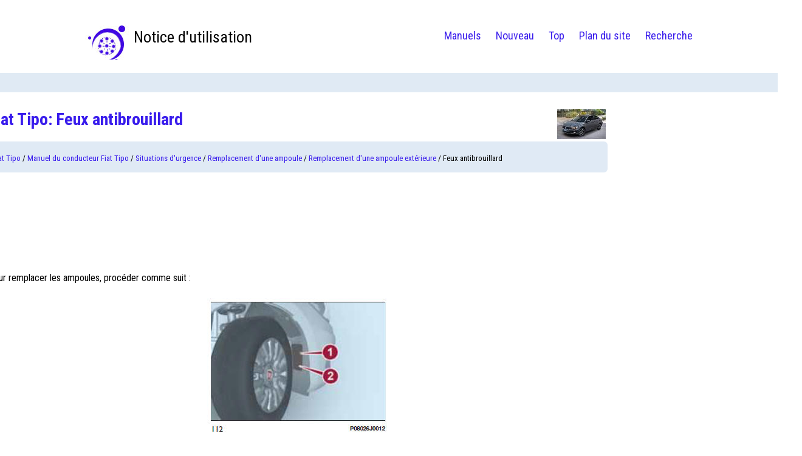

--- FILE ---
content_type: text/html; charset=UTF-8
request_url: https://www.cvoitures.org/feux_antibrouillard-202.html
body_size: 3257
content:
<!DOCTYPE html PUBLIC "-//W3C//DTD XHTML 1.0 Transitional//EN" "http://www.w3.org/TR/xhtml1/DTD/xhtml1-transitional.dtd">
<html xmlns="http://www.w3.org/1999/xhtml" lang="en-US">

<head profile="http://gmpg.org/xfn/11">
<meta http-equiv="Content-Type" content="text/html; charset=utf-8">
<meta name="viewport" content="width=device-width, initial-scale=1.0">
<title>Fiat Tipo: Feux antibrouillard - Remplacement d&#39;une
ampoule extérieure - Remplacement
d&#39;une ampoule - Situations d&#39;urgence - Manuel du conducteur Fiat Tipo</title>
<link rel="stylesheet" href="css/blfrc.css" type="text/css">
<link rel="shortcut icon" href="favicon.ico" type="image/x-icon">
</head>

<body>
<div class="topbg">
  <div class="container">
    <a class="logoa" href="/">
      <div class="logo">Notice d'utilisation</div>
    </a>
    <div class="topmenu">
      <ul>
        <li><a href="/">Manuels</a></li>
        <li><a href="/new.html">Nouveau</a></li>
        <li><a href="/top.html">Top</a></li>
        <li><a href="/sitemap.html">Plan du site</a></li>
        <li><a href="/search.php">Recherche</a></li>
      </ul>
    </div>
  </div>
</div>

<div class="whitetopblue">
  <!-- Новий макет: контент + сайдбар -->
  <div class="layout">
    <div class="container">
      <div class="content">
        <h1><img src="images/pages/small/1.jpg" alt="Fiat Tipo: Feux antibrouillard - Remplacement d&#39;une
ampoule extérieure - Remplacement
d&#39;une ampoule - Situations d&#39;urgence - Manuel du conducteur Fiat Tipo" border="0" width="80" align=right style="margin: 0px 3px 0 3px">Fiat Tipo: Feux antibrouillard</h1>
        <div class="flash"><div style="font-size:13px; text-decoration:none; margin-top:5px;"><a href="fiat_tipo-1.html">Fiat Tipo</a> / <a href="manuel_du_conducteur_fiat_tipo-9.html">Manuel du conducteur Fiat Tipo</a> / <a href="situations_d_39_urgence-192.html">Situations d&#39;urgence</a> / <a href="remplacement_d_39_une_ampoule-194.html">Remplacement
d&#39;une ampoule</a> / <a href="remplacement_d_39_une_ampoule_ext_rieure-197.html">Remplacement d&#39;une
ampoule extérieure</a> /  Feux antibrouillard</div></div>
        <script async src="https://pagead2.googlesyndication.com/pagead/js/adsbygoogle.js"></script>
<!-- cvoitures.org top adaptive -->
<ins class="adsbygoogle"
     style="display:block; height: 120px;"
     data-ad-client="ca-pub-3862022578288106"
     data-ad-slot="3802421513"></ins>
<script>
     (adsbygoogle = window.adsbygoogle || []).push({});
</script>
        <p><p>Pour remplacer les ampoules, procéder
comme suit :</p>
<p align="center">
<img border="0" src="images/books/9/3/index.12.jpg" alt="Feux antibrouillard"></p>
<p align="center">
<img border="0" src="images/books/9/3/index.18.jpg" alt="Feux antibrouillard"></p>
<ul>
	<li>braquer complètement les roues vers
	l&#39;intérieur de la voiture ;</li>
	<li>à l&#39;aide du tournevis fourni, dévisser
	la vis 1 fig. 112 et déposer la trappe de
	visite 2 ;</li>
	<li>tourner dans le sens inverse des
	aiguilles d&#39;une montre l&#39;ensemble
	ampoule-douille 1 fig. 113 et le dégager
	vers l&#39;extérieur ;</li>
	<li>débrancher le connecteur électrique ;</li>
	<li>rebrancher le connecteur au nouveau
	groupe, ensuite l&#39;insérer en le tournant
	dans le sens des aiguilles d&#39;une montre,
	en s&#39;assurant qu&#39;il est bien bloqué ;</li>
	<li>enfin remonter le volet d&#39;inspection.</li>
</ul><ul></ul></table></ul><div style="clear:both"></div><div align="center"><script async src="https://pagead2.googlesyndication.com/pagead/js/adsbygoogle.js"></script>
<!-- cvoitures.org bot adaptive -->
<ins class="adsbygoogle"
     style="display:block"
     data-ad-client="ca-pub-3862022578288106"
     data-ad-slot="1929763180"
     data-ad-format="auto"
     data-full-width-responsive="true"></ins>
<script>
     (adsbygoogle = window.adsbygoogle || []).push({});
</script></div>
<div style="width: 45%; margin:5px; float:left">
<h5 style="margin:5px 0"><a href="clignotants_avant-201.html" style="text-decoration:none"><img src="images/previus.gif" alt="" border="0" style="float:left; margin-right:3px;"><span>Clignotants avant</span></a></h5>
   Pour remplacer l&#39;ampoule 4 fig. 108,
procéder comme suit :

	à l&#39;aide du tournevis fourni, déposer
	les dispositifs de fixation indiqués et
	retirer le couvercle 1 fig. 111;




 ...
   </p></div>
<div style="width: 45%; margin:5px; float:right">
<h5 style="margin:5px 0"><a href="clignotants_lat_raux-203.html" style="text-decoration:none"><img src="images/next.gif" alt="" border="0" style="float:right; margin-left:3px;"><span>Clignotants latéraux</span></a></h5>
   Pour remplacer l&#39;ampoule, procéder
comme suit :

	agir sur le transparent 1 fig. 114 afin
	de comprimer le ressort interne 2, puis
	111 08026J0011EM désolidariser le groupe vers l&#39;exté ...
   </p></div>
<div style="clear:both"></div><div style="margin-top:0px;">
   <h5 style="margin:5px 0">Autres materiaux:</h5><p><a href="dysfonctionnement_du_syst_egrave_me-1079.html"><span>Dysfonctionnement du syst&egrave;me</span></a><br>
   

Le message "V&eacute;rifiez le stm" indique
un dysfonctionnement du syst&egrave;me.

Dans ce cas, nous vous conseillons
de faire contr&ocirc;ler votre v&eacute;hicule par
un concessionnaire HYUNDAI agr&eacute;&eacute;.
AVERTISSEMENT

	Le  ...
   </p><p><a href="limitation_de_la_force-1909.html"><span>Limitation de la force</span></a><br>
   En cas d&#39;obstacle, le processus de fermeture s&#39;arrête et la vitre redescend 
de
quelques centimètres.

Si un obstacle empêche la fermeture pendant les 10 secondes qui suivent, le
processus de fermeture est de nouveau interrompu et la  ...
   </p></div>
<script>
// <!--
document.write('<iframe src="counter.php?id=202" width=0 height=0 marginwidth=0 marginheight=0 scrolling=no frameborder=0></iframe>');
// -->

</script>
</p>
        <div><script async src="https://pagead2.googlesyndication.com/pagead/js/adsbygoogle.js"></script>
<!-- cvoitures.org bot adaptive -->
<ins class="adsbygoogle"
     style="display:block"
     data-ad-client="ca-pub-3862022578288106"
     data-ad-slot="1929763180"
     data-ad-format="auto"
     data-full-width-responsive="true"></ins>
<script>
     (adsbygoogle = window.adsbygoogle || []).push({});
</script></div>
      </div>
      <div class="clear"></div>
    </div>

    <aside class="rightmenu" aria-label="Sidebar">
      <script async src="https://pagead2.googlesyndication.com/pagead/js/adsbygoogle.js"></script>
<!-- cvoitures.org side 300x250 -->
<ins class="adsbygoogle"
     style="display:inline-block;width:300px;height:250px"
     data-ad-client="ca-pub-3862022578288106"
     data-ad-slot="6990518172"></ins>
<script>
     (adsbygoogle = window.adsbygoogle || []).push({});
</script>
      <h2>Catégories</h2>
      <ul>
        <li><a href="/fiat_tipo-1.html">Fiat Tipo</a></li>
        <li><a href="/honda_civic-2.html">Honda Civic</a></li>
        <li><a href="/hyundai_i30-3.html">Hyundai i30</a></li>
        <li><a href="/lexus_ct200h-4.html">Lexus CT200h</a></li>
        <li><a href="/_koda_rapid-5.html">Škoda Rapid</a></li>
        <li><a href="/toyota_auris-7.html">Toyota Auris</a></li>
        <li><a href="https://fr.vw-id3.com/">Volkswagen ID.3</a></li>
        <li><a href="https://fr.vwid4.autos/">Volkswagen ID.4</a></li>
        <li><a href="https://fr.mytoyo.com/">Toyota Prius</a></li>
      </ul>
      <div class="counter-slot"><!--LiveInternet counter--><script type="text/javascript"><!--
document.write("<a href='https://www.liveinternet.ru/click' "+
"target=_blank><img class='counter' src='https://counter.yadro.ru/hit?t11.1;r"+
escape(document.referrer)+((typeof(screen)=="undefined")?"":
";s"+screen.width+"*"+screen.height+"*"+(screen.colorDepth?
screen.colorDepth:screen.pixelDepth))+";u"+escape(document.URL)+
";h"+escape(document.title.substring(0,80))+";"+Math.random()+
"' alt='' title='LiveInternet: �������� ����� ���������� �� 24"+
" ����, ����������� �� 24 ���� � �� �������' "+
"border=0 width=88 height=31><\/a>")//--></script><!--/LiveInternet-->
<br>
<!--LiveInternet counter--><img id="licnt198E" width="0" height="0" style="border:0"
title=""
src="[data-uri]"
alt=""/><script>(function(d,s){d.getElementById("licnt198E").src=
"https://counter.yadro.ru/hit;frclassall?t20.1;r"+escape(d.referrer)+
((typeof(s)=="undefined")?"":";s"+s.width+"*"+s.height+"*"+
(s.colorDepth?s.colorDepth:s.pixelDepth))+";u"+escape(d.URL)+
";h"+escape(d.title.substring(0,150))+";"+Math.random()})
(document,screen)</script><!--/LiveInternet--></div>
    </aside>
  </div>
</div>

<div id="footer">
  <div class="container2">
    © 2014-2026 Droit d'auteur www.cvoitures.org 0.0051
  </div>
</div>

</body>
</html>


--- FILE ---
content_type: text/html; charset=utf-8
request_url: https://www.google.com/recaptcha/api2/aframe
body_size: 266
content:
<!DOCTYPE HTML><html><head><meta http-equiv="content-type" content="text/html; charset=UTF-8"></head><body><script nonce="noQPgqu60ffuoAOQ1QYISQ">/** Anti-fraud and anti-abuse applications only. See google.com/recaptcha */ try{var clients={'sodar':'https://pagead2.googlesyndication.com/pagead/sodar?'};window.addEventListener("message",function(a){try{if(a.source===window.parent){var b=JSON.parse(a.data);var c=clients[b['id']];if(c){var d=document.createElement('img');d.src=c+b['params']+'&rc='+(localStorage.getItem("rc::a")?sessionStorage.getItem("rc::b"):"");window.document.body.appendChild(d);sessionStorage.setItem("rc::e",parseInt(sessionStorage.getItem("rc::e")||0)+1);localStorage.setItem("rc::h",'1769904129710');}}}catch(b){}});window.parent.postMessage("_grecaptcha_ready", "*");}catch(b){}</script></body></html>